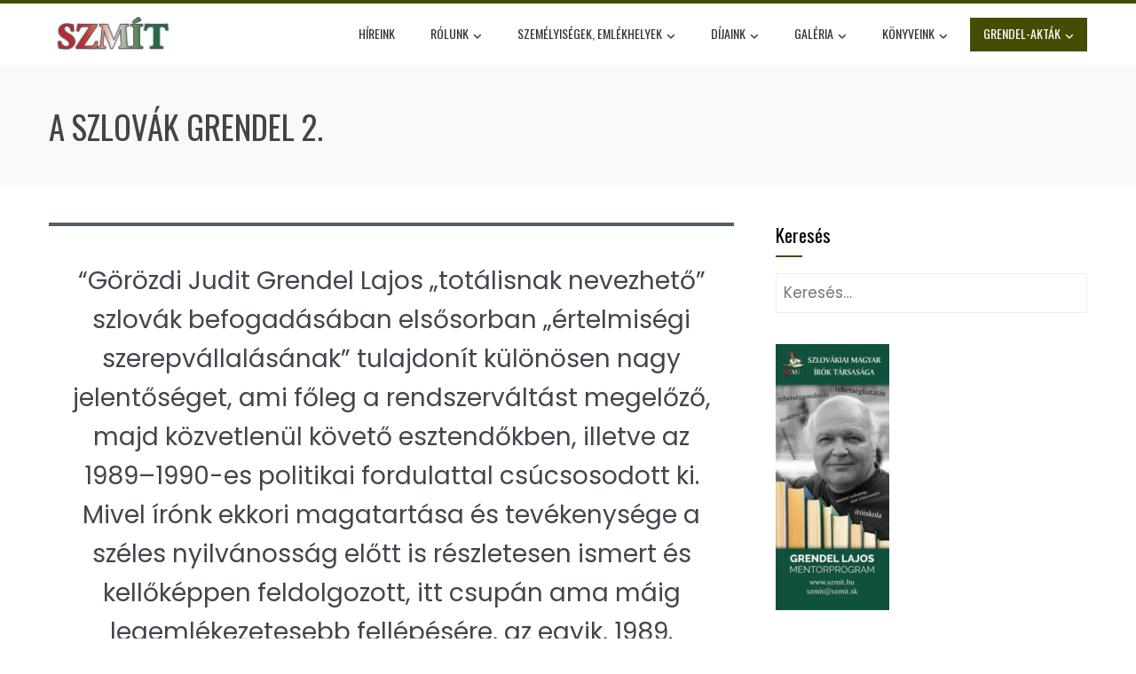

--- FILE ---
content_type: text/html; charset=UTF-8
request_url: https://szmit.hu/grendel-aktak/a-szlovak-grendel-2/
body_size: 10569
content:
<!DOCTYPE html>
<html lang="hu">

    <head>
        <meta charset="UTF-8">
        <meta name="viewport" content="width=device-width, initial-scale=1">
        <link rel="profile" href="http://gmpg.org/xfn/11">

        <title>A szlovák Grendel 2. &#8211; szmit.hu</title>
<link rel='dns-prefetch' href='//maxcdn.bootstrapcdn.com' />
<link rel='dns-prefetch' href='//fonts.googleapis.com' />
<link rel='dns-prefetch' href='//s.w.org' />
<link rel="alternate" type="application/rss+xml" title="szmit.hu &raquo; hírcsatorna" href="https://szmit.hu/feed/" />
<link rel="alternate" type="application/rss+xml" title="szmit.hu &raquo; hozzászólás hírcsatorna" href="https://szmit.hu/comments/feed/" />
		<script>
			window._wpemojiSettings = {"baseUrl":"https:\/\/s.w.org\/images\/core\/emoji\/13.0.0\/72x72\/","ext":".png","svgUrl":"https:\/\/s.w.org\/images\/core\/emoji\/13.0.0\/svg\/","svgExt":".svg","source":{"concatemoji":"https:\/\/szmit.hu\/wp-includes\/js\/wp-emoji-release.min.js?ver=5.5.17"}};
			!function(e,a,t){var n,r,o,i=a.createElement("canvas"),p=i.getContext&&i.getContext("2d");function s(e,t){var a=String.fromCharCode;p.clearRect(0,0,i.width,i.height),p.fillText(a.apply(this,e),0,0);e=i.toDataURL();return p.clearRect(0,0,i.width,i.height),p.fillText(a.apply(this,t),0,0),e===i.toDataURL()}function c(e){var t=a.createElement("script");t.src=e,t.defer=t.type="text/javascript",a.getElementsByTagName("head")[0].appendChild(t)}for(o=Array("flag","emoji"),t.supports={everything:!0,everythingExceptFlag:!0},r=0;r<o.length;r++)t.supports[o[r]]=function(e){if(!p||!p.fillText)return!1;switch(p.textBaseline="top",p.font="600 32px Arial",e){case"flag":return s([127987,65039,8205,9895,65039],[127987,65039,8203,9895,65039])?!1:!s([55356,56826,55356,56819],[55356,56826,8203,55356,56819])&&!s([55356,57332,56128,56423,56128,56418,56128,56421,56128,56430,56128,56423,56128,56447],[55356,57332,8203,56128,56423,8203,56128,56418,8203,56128,56421,8203,56128,56430,8203,56128,56423,8203,56128,56447]);case"emoji":return!s([55357,56424,8205,55356,57212],[55357,56424,8203,55356,57212])}return!1}(o[r]),t.supports.everything=t.supports.everything&&t.supports[o[r]],"flag"!==o[r]&&(t.supports.everythingExceptFlag=t.supports.everythingExceptFlag&&t.supports[o[r]]);t.supports.everythingExceptFlag=t.supports.everythingExceptFlag&&!t.supports.flag,t.DOMReady=!1,t.readyCallback=function(){t.DOMReady=!0},t.supports.everything||(n=function(){t.readyCallback()},a.addEventListener?(a.addEventListener("DOMContentLoaded",n,!1),e.addEventListener("load",n,!1)):(e.attachEvent("onload",n),a.attachEvent("onreadystatechange",function(){"complete"===a.readyState&&t.readyCallback()})),(n=t.source||{}).concatemoji?c(n.concatemoji):n.wpemoji&&n.twemoji&&(c(n.twemoji),c(n.wpemoji)))}(window,document,window._wpemojiSettings);
		</script>
		<style>
img.wp-smiley,
img.emoji {
	display: inline !important;
	border: none !important;
	box-shadow: none !important;
	height: 1em !important;
	width: 1em !important;
	margin: 0 .07em !important;
	vertical-align: -0.1em !important;
	background: none !important;
	padding: 0 !important;
}
</style>
	<link rel='stylesheet' id='wp-block-library-css'  href='https://szmit.hu/wp-includes/css/dist/block-library/style.min.css?ver=5.5.17' media='all' />
<link rel='stylesheet' id='wp-block-library-theme-css'  href='https://szmit.hu/wp-includes/css/dist/block-library/theme.min.css?ver=5.5.17' media='all' />
<link rel='stylesheet' id='simple-share-buttons-adder-font-awesome-css'  href='//maxcdn.bootstrapcdn.com/font-awesome/4.3.0/css/font-awesome.min.css?ver=8.2.6' media='all' />
<link rel='stylesheet' id='animate-css'  href='https://szmit.hu/wp-content/themes/total/css/animate.css?ver=2.1.93' media='all' />
<link rel='stylesheet' id='fontawesome-6.4.2-css'  href='https://szmit.hu/wp-content/themes/total/css/fontawesome-6.3.0.css?ver=2.1.93' media='all' />
<link rel='stylesheet' id='font-awesome-v4-shims-css'  href='https://szmit.hu/wp-content/themes/total/css/v4-shims.css?ver=2.1.93' media='all' />
<link rel='stylesheet' id='owl-carousel-css'  href='https://szmit.hu/wp-content/themes/total/css/owl.carousel.css?ver=2.1.93' media='all' />
<link rel='stylesheet' id='nivo-lightbox-css'  href='https://szmit.hu/wp-content/themes/total/css/nivo-lightbox.css?ver=2.1.93' media='all' />
<link rel='stylesheet' id='total-style-css'  href='https://szmit.hu/wp-content/themes/total/style.css?ver=2.1.93' media='all' />
<style id='total-style-inline-css'>
:root{--total-template-color:#464c01;--total-template-transparent-color:rgba(70,76,1,0.9);--total-sidebar-width:30%;--total-container-width:1170px;--total-fluid-container-width:80%;--total-container-padding:80px;--total-content-header-color:#000000;--total-content-text-color :#333333;--total-content-link-color :#000000;--total-content-link-hov-color :;--total-title-color :#ffffff;--total-tagline-color :#333333;--total-logo-width :145px;--total-footer-bg-url:url(https://szmit.hu/wp-content/themes/total/images/footer-bg.jpg);--total-footer-bg-size:auto;--total-footer-bg-repeat:repeat;--total-footer-bg-position:center center;--total-footer-bg-attachment:scroll;--total-footer-bg-overlay:;--total-footer-bg-color:#222222;--total-top-footer-title-color:#EEEEEE;--total-top-footer-text-color:#EEEEEE;--total-footer-anchor-color:#EEEEEE;--total-bottom-footer-text-color:#EEEEEE;--total-bottom-footer-anchor-color:#EEEEEE}:root{}.ht-header{border-top:4px solid var(--total-template-color)}#ht-colophon{border-top:4px solid var(--total-template-color)}@media screen and (max-width:1170px){.ht-container,.elementor-section.elementor-section-boxed.elementor-section-stretched>.elementor-container,.elementor-template-full-width .elementor-section.elementor-section-boxed>.elementor-container,.e-con.e-parent>.e-con-inner{width:100% !important;padding-left:30px !important;padding-right:30px !important} body.ht-boxed #ht-page{width:95% !important} .ht-slide-caption{width:80% !important}}
</style>
<link rel='stylesheet' id='total-fonts-css'  href='https://fonts.googleapis.com/css?family=Poppins%3A100%2C100i%2C200%2C200i%2C300%2C300i%2C400%2C400i%2C500%2C500i%2C600%2C600i%2C700%2C700i%2C800%2C800i%2C900%2C900i%7COswald%3A200%2C300%2C400%2C500%2C600%2C700&#038;subset=latin%2Clatin-ext&#038;display=swap' media='all' />
<script src='https://szmit.hu/wp-includes/js/jquery/jquery.js?ver=1.12.4-wp' id='jquery-core-js'></script>
<link rel="https://api.w.org/" href="https://szmit.hu/wp-json/" /><link rel="alternate" type="application/json" href="https://szmit.hu/wp-json/wp/v2/pages/3832" /><link rel="EditURI" type="application/rsd+xml" title="RSD" href="https://szmit.hu/xmlrpc.php?rsd" />
<link rel="wlwmanifest" type="application/wlwmanifest+xml" href="https://szmit.hu/wp-includes/wlwmanifest.xml" /> 
<meta name="generator" content="WordPress 5.5.17" />
<link rel="canonical" href="https://szmit.hu/grendel-aktak/a-szlovak-grendel-2/" />
<link rel='shortlink' href='https://szmit.hu/?p=3832' />
		<!-- Custom Logo: hide header text -->
		<style id="custom-logo-css">
			.ht-site-title, .ht-site-description {
				position: absolute;
				clip: rect(1px, 1px, 1px, 1px);
			}
		</style>
		<link rel="alternate" type="application/json+oembed" href="https://szmit.hu/wp-json/oembed/1.0/embed?url=https%3A%2F%2Fszmit.hu%2Fgrendel-aktak%2Fa-szlovak-grendel-2%2F" />
<link rel="alternate" type="text/xml+oembed" href="https://szmit.hu/wp-json/oembed/1.0/embed?url=https%3A%2F%2Fszmit.hu%2Fgrendel-aktak%2Fa-szlovak-grendel-2%2F&#038;format=xml" />
<!-- Analytics by WP Statistics - https://wp-statistics.com -->
<link rel="icon" href="https://szmit.hu/wp-content/uploads/2021/11/cropped-hodossy_logo-01-2-32x32.jpg" sizes="32x32" />
<link rel="icon" href="https://szmit.hu/wp-content/uploads/2021/11/cropped-hodossy_logo-01-2-192x192.jpg" sizes="192x192" />
<link rel="apple-touch-icon" href="https://szmit.hu/wp-content/uploads/2021/11/cropped-hodossy_logo-01-2-180x180.jpg" />
<meta name="msapplication-TileImage" content="https://szmit.hu/wp-content/uploads/2021/11/cropped-hodossy_logo-01-2-270x270.jpg" />
		<style id="wp-custom-css">
			#total-breadcrumbs{
display:none;
}

.ht-slide-caption{
display: none;
}		</style>
		    </head>

    <body class="page-template-default page page-id-3832 page-child parent-pageid-3735 wp-custom-logo wp-embed-responsive he-total ht-wide ht_right_sidebar ht-titlebar-enabled elementor-default elementor-kit-1496">
        <div id="ht-page"><a class="skip-link screen-reader-text" href="#ht-content">Skip to content</a>        <header id="ht-masthead" class="ht-site-header">
            <div class="ht-header">
                <div class="ht-container">
                    <div id="ht-site-branding">
                        <a href="https://szmit.hu/" class="custom-logo-link" rel="home"><img width="1182" height="323" src="https://szmit.hu/wp-content/uploads/2021/11/cropped-hodossy_logo-01-1.jpg" class="custom-logo" alt="szmit.hu" srcset="https://szmit.hu/wp-content/uploads/2021/11/cropped-hodossy_logo-01-1.jpg 1182w, https://szmit.hu/wp-content/uploads/2021/11/cropped-hodossy_logo-01-1-300x82.jpg 300w, https://szmit.hu/wp-content/uploads/2021/11/cropped-hodossy_logo-01-1-1024x280.jpg 1024w, https://szmit.hu/wp-content/uploads/2021/11/cropped-hodossy_logo-01-1-768x210.jpg 768w" sizes="(max-width: 1182px) 100vw, 1182px" /></a>            <div class="ht-site-title-tagline">
                                        <p class="ht-site-title"><a href="https://szmit.hu/" rel="home">szmit.hu</a></p>
                        
                                    <p class="ht-site-description"><a href="https://szmit.hu/" rel="home">Szlovákiai Magyar Írók Társasága</a></p>
                            </div>
                                </div>

                    <nav id="ht-site-navigation" class="ht-main-navigation">
                                <a href="#" class="toggle-bar"><span></span></a>
        <div class="ht-menu ht-clearfix"><ul id="menu-main-menu" class="ht-clearfix"><li id="menu-item-4711" class="menu-item menu-item-type-post_type menu-item-object-page menu-item-4711"><a href="https://szmit.hu/hireink-uj/">Híreink</a></li>
<li id="menu-item-149" class="menu-item menu-item-type-post_type menu-item-object-page menu-item-has-children menu-item-149"><a href="https://szmit.hu/rolunk/">Rólunk</a>
<ul class="sub-menu">
	<li id="menu-item-2626" class="menu-item menu-item-type-post_type menu-item-object-page menu-item-2626"><a href="https://szmit.hu/rolunk/elerhetosegek/">Elérhetőségek</a></li>
	<li id="menu-item-155" class="menu-item menu-item-type-post_type menu-item-object-page menu-item-155"><a href="https://szmit.hu/rolunk/tagjaink/">Tagjaink</a></li>
	<li id="menu-item-150" class="menu-item menu-item-type-post_type menu-item-object-page menu-item-150"><a href="https://szmit.hu/rolunk/alapszabaly/">Alapszabály</a></li>
	<li id="menu-item-156" class="menu-item menu-item-type-post_type menu-item-object-page menu-item-156"><a href="https://szmit.hu/rolunk/tisztsegviselok/">Tisztségviselők</a></li>
	<li id="menu-item-154" class="menu-item menu-item-type-post_type menu-item-object-page menu-item-154"><a href="https://szmit.hu/rolunk/szocialis-alap/">Szociális alap</a></li>
	<li id="menu-item-153" class="menu-item menu-item-type-post_type menu-item-object-page menu-item-153"><a href="https://szmit.hu/rolunk/grendel-lajos-mentor-program/">Grendel Lajos Mentorprogram</a></li>
	<li id="menu-item-142" class="menu-item menu-item-type-post_type menu-item-object-page menu-item-has-children menu-item-142"><a href="https://szmit.hu/rolunk/dokumentumok/">Dokumentumok</a>
	<ul class="sub-menu">
		<li id="menu-item-143" class="menu-item menu-item-type-post_type menu-item-object-page menu-item-143"><a href="https://szmit.hu/rolunk/dokumentumok/jelentkezesi-lap-az-szmit-be/">Jelentkezési lap az SzMÍT-be</a></li>
		<li id="menu-item-144" class="menu-item menu-item-type-post_type menu-item-object-page menu-item-144"><a href="https://szmit.hu/rolunk/dokumentumok/valasztmanyi-hatarozatok/">Választmányi határozatok</a></li>
	</ul>
</li>
	<li id="menu-item-148" class="menu-item menu-item-type-post_type menu-item-object-page menu-item-148"><a href="https://szmit.hu/rendezvenyeink/">Rendezvényeink</a></li>
	<li id="menu-item-3397" class="menu-item menu-item-type-custom menu-item-object-custom menu-item-3397"><a href="http://www.szmit.sk">Archívum &#8211; www.szmit.sk</a></li>
	<li id="menu-item-4720" class="menu-item menu-item-type-post_type menu-item-object-page menu-item-4720"><a href="https://szmit.hu/tamogatok/">Támogatóink</a></li>
</ul>
</li>
<li id="menu-item-3399" class="menu-item menu-item-type-post_type menu-item-object-page menu-item-has-children menu-item-3399"><a href="https://szmit.hu/irodalmi-emlekhelyek-es-szemelyisegek-szlovakiaban/">Személyiségek, emlékhelyek</a>
<ul class="sub-menu">
	<li id="menu-item-3464" class="menu-item menu-item-type-custom menu-item-object-custom menu-item-3464"><a href="http://www.szmit.hu/iro_emlek/iro_list.php">Névmutató</a></li>
	<li id="menu-item-3465" class="menu-item menu-item-type-custom menu-item-object-custom menu-item-3465"><a href="http://www.szmit.hu/iro_emlek/loc_list.php">Helységmutató</a></li>
	<li id="menu-item-3466" class="menu-item menu-item-type-custom menu-item-object-custom menu-item-3466"><a href="http://www.szmit.hu/iro_emlek/monum_list.php">Emlékhelyek</a></li>
</ul>
</li>
<li id="menu-item-136" class="menu-item menu-item-type-post_type menu-item-object-page menu-item-has-children menu-item-136"><a href="https://szmit.hu/dijaink/">Díjaink</a>
<ul class="sub-menu">
	<li id="menu-item-137" class="menu-item menu-item-type-post_type menu-item-object-page menu-item-has-children menu-item-137"><a href="https://szmit.hu/dijaink/arany-opus-dij/">Arany Opus Díj</a>
	<ul class="sub-menu">
		<li id="menu-item-186" class="menu-item menu-item-type-post_type menu-item-object-page menu-item-186"><a href="https://szmit.hu/dijaink/arany-opus-dij/palyazati-felhivas/">Pályázati felhívás</a></li>
		<li id="menu-item-185" class="menu-item menu-item-type-post_type menu-item-object-page menu-item-185"><a href="https://szmit.hu/dijaink/arany-opus-dij/palyamuvek-2019/">Pályaművek 2020</a></li>
	</ul>
</li>
	<li id="menu-item-138" class="menu-item menu-item-type-post_type menu-item-object-page menu-item-138"><a href="https://szmit.hu/dijaink/forbath-imre-dij/">Forbáth Imre-díj</a></li>
	<li id="menu-item-139" class="menu-item menu-item-type-post_type menu-item-object-page menu-item-139"><a href="https://szmit.hu/dijaink/simko-tibor-dij/">Simkó Tibor – díj</a></li>
	<li id="menu-item-140" class="menu-item menu-item-type-post_type menu-item-object-page menu-item-140"><a href="https://szmit.hu/dijaink/talamon-alfonz-dij/">Talamon Alfonz-díj</a></li>
	<li id="menu-item-141" class="menu-item menu-item-type-post_type menu-item-object-page menu-item-141"><a href="https://szmit.hu/dijaink/turczel-lajos-dij/">Turczel Lajos – díj</a></li>
	<li id="menu-item-2811" class="menu-item menu-item-type-post_type menu-item-object-page menu-item-2811"><a href="https://szmit.hu/dijaink/pegazus-alkotopalyazat/">Pegazus Alkotópályázat</a></li>
	<li id="menu-item-7963" class="menu-item menu-item-type-post_type menu-item-object-page menu-item-7963"><a href="https://szmit.hu/dijaink/dobos-laszlo-eletmu-dij/">Dobos László-életműdíj</a></li>
</ul>
</li>
<li id="menu-item-146" class="menu-item menu-item-type-post_type menu-item-object-page menu-item-has-children menu-item-146"><a href="https://szmit.hu/kepgaleria/">Galéria</a>
<ul class="sub-menu">
	<li id="menu-item-1028" class="menu-item menu-item-type-post_type menu-item-object-page menu-item-has-children menu-item-1028"><a href="https://szmit.hu/kepgaleria/dijatadasok/">Díjátadások</a>
	<ul class="sub-menu">
		<li id="menu-item-980" class="menu-item menu-item-type-post_type menu-item-object-page menu-item-980"><a href="https://szmit.hu/kepgaleria/dijatadasok/talamon-dij-atadasa-dioszegen-2018/">Talamon-díj átadása Diószegen, 2018</a></li>
	</ul>
</li>
	<li id="menu-item-1029" class="menu-item menu-item-type-post_type menu-item-object-page menu-item-has-children menu-item-1029"><a href="https://szmit.hu/kepgaleria/konyvbemutatok/">Könyvbemutatók</a>
	<ul class="sub-menu">
		<li id="menu-item-8567" class="menu-item menu-item-type-post_type menu-item-object-page menu-item-8567"><a href="https://szmit.hu/kepgaleria/konyvbemutatok/jezso-akos-konyvbemutato/">Jezsó Ákos könyvbemutató</a></li>
		<li id="menu-item-1214" class="menu-item menu-item-type-post_type menu-item-object-page menu-item-1214"><a href="https://szmit.hu/kepgaleria/konyvbemutatok/nyugat-plusz-irodalmi-folyoirat-bemutatkozo-estje/">Nyugat Plusz irodalmi folyóirat bemutatkozó estje</a></li>
		<li id="menu-item-979" class="menu-item menu-item-type-post_type menu-item-object-page menu-item-979"><a href="https://szmit.hu/kepgaleria/konyvbemutatok/kulcsar-ferencre-emlekezve-a-harmaskony-bemutatojan-2018/">Kulcsár Ferencre emlékezve a Hármasköny bemutatóján – 2018</a></li>
		<li id="menu-item-858" class="menu-item menu-item-type-post_type menu-item-object-page menu-item-858"><a href="https://szmit.hu/kepgaleria/konyvbemutatok/toth-laszlo-es-barak-laszlo-konyvbemutatoja-az-artforumban/">Tóth László és Barak László könyvbemutatója az Artfórumban</a></li>
	</ul>
</li>
	<li id="menu-item-1030" class="menu-item menu-item-type-post_type menu-item-object-page menu-item-has-children menu-item-1030"><a href="https://szmit.hu/kepgaleria/litera-tura-text-tura/">Litera-Túra, Text-Túra</a>
	<ul class="sub-menu">
		<li id="menu-item-1217" class="menu-item menu-item-type-post_type menu-item-object-page menu-item-1217"><a href="https://szmit.hu/kepgaleria/litera-tura-text-tura/text-tura-ipolyszakalloson-2019-szeptember-20-22/">Text-túra Ipolyszakálloson, 2019. szeptember 20-22.</a></li>
		<li id="menu-item-860" class="menu-item menu-item-type-post_type menu-item-object-page menu-item-860"><a href="https://szmit.hu/kepgaleria/litera-tura-text-tura/text-tura-2019-augusztus/">Text-túra 2019 augusztus</a></li>
		<li id="menu-item-854" class="menu-item menu-item-type-post_type menu-item-object-page menu-item-854"><a href="https://szmit.hu/kepgaleria/litera-tura-text-tura/litera-tura-2018/">Litera-túra 2018</a></li>
	</ul>
</li>
	<li id="menu-item-1031" class="menu-item menu-item-type-post_type menu-item-object-page menu-item-has-children menu-item-1031"><a href="https://szmit.hu/kepgaleria/magyar-szepproza/">Magyar Széppróza</a>
	<ul class="sub-menu">
		<li id="menu-item-2568" class="menu-item menu-item-type-post_type menu-item-object-page menu-item-2568"><a href="https://szmit.hu/kepgaleria/magyar-szepproza/magyar-szepproza-napja-2020/">Magyar Széppróza Napja 2020</a></li>
		<li id="menu-item-2566" class="menu-item menu-item-type-post_type menu-item-object-page menu-item-2566"><a href="https://szmit.hu/kepgaleria/magyar-szepproza/magyar-szepproza-napja-komarom-selye-janos-gimnazium-2020/">Magyar Széppróza Napja – Komárom, Selye János Gimnázium, 2020.</a></li>
		<li id="menu-item-2567" class="menu-item menu-item-type-post_type menu-item-object-page menu-item-2567"><a href="https://szmit.hu/kepgaleria/magyar-szepproza/magyar-szepproza-napja-magangimnazium-dunaszerdahely-2020/">Magyar Széppróza Napja – Magángimnázium, Dunaszerdahely, 2020</a></li>
		<li id="menu-item-1498" class="menu-item menu-item-type-post_type menu-item-object-page menu-item-1498"><a href="https://szmit.hu/kepgaleria/magyar-szepproza/magyar-szepproza-napja-kiralyhelmec-2020-februar-18/">Magyar széppróza napja – Királyhelmec, 2020. február 18.</a></li>
		<li id="menu-item-975" class="menu-item menu-item-type-post_type menu-item-object-page menu-item-975"><a href="https://szmit.hu/kepgaleria/magyar-szepproza/magyar-szepproza-napja-pozsonyban-2018/">magyar széppróza napja Pozsonyban 2018</a></li>
		<li id="menu-item-974" class="menu-item menu-item-type-post_type menu-item-object-page menu-item-974"><a href="https://szmit.hu/kepgaleria/magyar-szepproza/magyar-szepproza-napja-dunaszerdahelyen-2018/">Magyar széppróza napja Dunaszerdahelyen 2018</a></li>
	</ul>
</li>
	<li id="menu-item-1032" class="menu-item menu-item-type-post_type menu-item-object-page menu-item-has-children menu-item-1032"><a href="https://szmit.hu/kepgaleria/irofesztival/">Írófesztivál</a>
	<ul class="sub-menu">
		<li id="menu-item-1450" class="menu-item menu-item-type-post_type menu-item-object-page menu-item-1450"><a href="https://szmit.hu/kepgaleria/irofesztival/oszi-irofesztival-arany-opus-dij-atadasa/">Őszi írófesztivál, Arany Opus Díj átadása</a></li>
		<li id="menu-item-853" class="menu-item menu-item-type-post_type menu-item-object-page menu-item-853"><a href="https://szmit.hu/kepgaleria/irofesztival/xiii-oszi-irofesztival-2018/">XIII. Őszi Írófesztivál 2018</a></li>
		<li id="menu-item-973" class="menu-item menu-item-type-post_type menu-item-object-page menu-item-973"><a href="https://szmit.hu/kepgaleria/irofesztival/xii-oszi-irofesztival-galantan-2017/">XII. Őszi Írófesztivál Galántán – 2017</a></li>
	</ul>
</li>
	<li id="menu-item-1033" class="menu-item menu-item-type-post_type menu-item-object-page menu-item-has-children menu-item-1033"><a href="https://szmit.hu/kepgaleria/jubilansok/">Jubilánsok</a>
	<ul class="sub-menu">
		<li id="menu-item-861" class="menu-item menu-item-type-post_type menu-item-object-page menu-item-861"><a href="https://szmit.hu/kepgaleria/jubilansok/jubilansok-koszontese-2019/">Jubilánsok köszöntése 2019</a></li>
		<li id="menu-item-976" class="menu-item menu-item-type-post_type menu-item-object-page menu-item-976"><a href="https://szmit.hu/kepgaleria/jubilansok/jubilansok-koszontese-2018/">Jubilánsok köszöntése 2018</a></li>
	</ul>
</li>
	<li id="menu-item-1034" class="menu-item menu-item-type-post_type menu-item-object-page menu-item-has-children menu-item-1034"><a href="https://szmit.hu/kepgaleria/irodalmi-karavan/">Irodalmi karaván</a>
	<ul class="sub-menu">
		<li id="menu-item-857" class="menu-item menu-item-type-post_type menu-item-object-page menu-item-857"><a href="https://szmit.hu/kepgaleria/irodalmi-karavan/irodalmi-karavan-2019/">Irodalmi Karaván 2019</a></li>
		<li id="menu-item-856" class="menu-item menu-item-type-post_type menu-item-object-page menu-item-856"><a href="https://szmit.hu/kepgaleria/irodalmi-karavan/irodalmi-karavan-karpataljai-irokkal-2019/">Irodalmi Karaván kárpátaljai írókkal – 2019</a></li>
		<li id="menu-item-977" class="menu-item menu-item-type-post_type menu-item-object-page menu-item-977"><a href="https://szmit.hu/kepgaleria/irodalmi-karavan/irodalmi-karavan-2018-erdelyi-irokkal/">Irodalmi karaván 2018 – erdélyi írókkal</a></li>
		<li id="menu-item-978" class="menu-item menu-item-type-post_type menu-item-object-page menu-item-978"><a href="https://szmit.hu/kepgaleria/irodalmi-karavan/irodalmi-karavan-2018-karpataljai-irokkal/">Irodalmi Karaván 2018 – kárpátaljai írókkal</a></li>
	</ul>
</li>
	<li id="menu-item-1027" class="menu-item menu-item-type-post_type menu-item-object-page menu-item-has-children menu-item-1027"><a href="https://szmit.hu/kepgaleria/egyeb/">Egyéb</a>
	<ul class="sub-menu">
		<li id="menu-item-1451" class="menu-item menu-item-type-post_type menu-item-object-page menu-item-1451"><a href="https://szmit.hu/kepgaleria/egyeb/szemelyesseg-es-interszubjektivitas/">Személyesség és interszubjektivitás</a></li>
		<li id="menu-item-1452" class="menu-item menu-item-type-post_type menu-item-object-page menu-item-1452"><a href="https://szmit.hu/kepgaleria/egyeb/szmit-nace-egyuttmukodesi-megallapodas/">SZMÍT – NACE  együttműködési megállapodás</a></li>
		<li id="menu-item-1215" class="menu-item menu-item-type-post_type menu-item-object-page menu-item-1215"><a href="https://szmit.hu/kepgaleria/egyeb/rendkivuli-kozgyules-2019-oktober-26/">Rendkívüli közgyűlés, 2019. október 26.</a></li>
		<li id="menu-item-1216" class="menu-item menu-item-type-post_type menu-item-object-page menu-item-1216"><a href="https://szmit.hu/kepgaleria/egyeb/szimpozium-az-en-letesulese-es-elhallgatasa-toth-laszlo-kolteszeteben/">Szimpózium – Az én létesülése és elhallgatása Tóth László költészetében</a></li>
		<li id="menu-item-855" class="menu-item menu-item-type-post_type menu-item-object-page menu-item-855"><a href="https://szmit.hu/kepgaleria/kolteszet-napja-2019/">Költészet napja 2019</a></li>
		<li id="menu-item-859" class="menu-item menu-item-type-post_type menu-item-object-page menu-item-859"><a href="https://szmit.hu/kepgaleria/egyeb/xxi-fiatal-irok-tabora-2019/">XXI. Fiatal Írók Tábora 2019</a></li>
		<li id="menu-item-982" class="menu-item menu-item-type-post_type menu-item-object-page menu-item-982"><a href="https://szmit.hu/kepgaleria/egyeb/felvette-turczel-lajos-nevet-az-ipolyszalkai-alapiskola-2018/">Felvette Turczel Lajos nevét az ipolyszalkai alapiskola  2018</a></li>
		<li id="menu-item-981" class="menu-item menu-item-type-post_type menu-item-object-page menu-item-981"><a href="https://szmit.hu/kepgaleria/egyeb/a-szlovakiai-magyar-szep-irodalom-bemutatasa-2018/">A Szlovákiai magyar szép irodalom bemutatása 2018</a></li>
		<li id="menu-item-852" class="menu-item menu-item-type-post_type menu-item-object-page menu-item-852"><a href="https://szmit.hu/kepgaleria/az-irodalom-nepszerusitese-szimpozium-2018/">Az irodalom népszerűsítése – szimpózium 2018</a></li>
	</ul>
</li>
	<li id="menu-item-2589" class="menu-item menu-item-type-post_type menu-item-object-page menu-item-2589"><a href="https://szmit.hu/videok/">Videók</a></li>
</ul>
</li>
<li id="menu-item-147" class="menu-item menu-item-type-post_type menu-item-object-page menu-item-has-children menu-item-147"><a href="https://szmit.hu/konyveink/">Könyveink</a>
<ul class="sub-menu">
	<li id="menu-item-4928" class="menu-item menu-item-type-custom menu-item-object-custom menu-item-4928"><a href="https://liliumaurum.sk">Lilium Aurum webshop</a></li>
	<li id="menu-item-989" class="menu-item menu-item-type-post_type menu-item-object-page menu-item-989"><a href="https://szmit.hu/konyveink/sajat-kiadasu-konyvek/">Saját kiadású könyvek</a></li>
</ul>
</li>
<li id="menu-item-3738" class="menu-item menu-item-type-post_type menu-item-object-page current-page-ancestor current-menu-ancestor current-menu-parent current-page-parent current_page_parent current_page_ancestor menu-item-has-children menu-item-3738"><a href="https://szmit.hu/grendel-aktak/">Grendel-akták</a>
<ul class="sub-menu">
	<li id="menu-item-3779" class="menu-item menu-item-type-post_type menu-item-object-page menu-item-3779"><a href="https://szmit.hu/grendel-aktak/bevezeteskeppen-egy-sorozathoz/">Bevezetésképpen egy sorozathoz</a></li>
	<li id="menu-item-3784" class="menu-item menu-item-type-post_type menu-item-object-page menu-item-3784"><a href="https://szmit.hu/grendel-aktak/hogyan-ne-irjunk-novellat/">HOGYAN (NE) ÍRJUNK NOVELLÁT</a></li>
	<li id="menu-item-3788" class="menu-item menu-item-type-post_type menu-item-object-page menu-item-3788"><a href="https://szmit.hu/szempontok-es-adalekok-a-keszulodes-es-a-felkeszules-eveihez/">Szempontok és adalékok a készülődés és a felkészülés éveihez – III/1</a></li>
	<li id="menu-item-3805" class="menu-item menu-item-type-post_type menu-item-object-page menu-item-3805"><a href="https://szmit.hu/szempontok-es-adalekok-a-keszulodes-es-a-felkeszules-eveihez-iii-2/">Szempontok és adalékok a készülődés és a felkészülés éveihez – III/2</a></li>
	<li id="menu-item-3810" class="menu-item menu-item-type-post_type menu-item-object-page menu-item-3810"><a href="https://szmit.hu/szempontok-es-adalekok-a-keszulodes-es-a-felkeszules-eveihez-iii-3/">Szempontok és adalékok a készülődés és a felkészülés éveihez – III/3.</a></li>
	<li id="menu-item-3815" class="menu-item menu-item-type-post_type menu-item-object-page menu-item-3815"><a href="https://szmit.hu/grendel-aktak/a-teniszlabdatol-a-hutleneken-at-az-olvasokig/">A teniszlabdától a hűtleneken át az olvasókig</a></li>
	<li id="menu-item-3823" class="menu-item menu-item-type-post_type menu-item-object-page menu-item-3823"><a href="https://szmit.hu/irhatott-e-ottlik-geza-az-elesloveszetrol/">Írhatott-e Ottlik Géza az Éleslövészetről?</a></li>
	<li id="menu-item-3827" class="menu-item menu-item-type-post_type menu-item-object-page menu-item-3827"><a href="https://szmit.hu/tanugy/">Tanügy</a></li>
	<li id="menu-item-3831" class="menu-item menu-item-type-post_type menu-item-object-page menu-item-3831"><a href="https://szmit.hu/grendel-aktak/a-szlovak-grendel-1/">A szlovák Grendel 1.</a></li>
	<li id="menu-item-3835" class="menu-item menu-item-type-post_type menu-item-object-page current-menu-item page_item page-item-3832 current_page_item menu-item-3835"><a href="https://szmit.hu/grendel-aktak/a-szlovak-grendel-2/" aria-current="page">A szlovák Grendel 2.</a></li>
	<li id="menu-item-3839" class="menu-item menu-item-type-post_type menu-item-object-page menu-item-3839"><a href="https://szmit.hu/grendel-aktak/a-debatter-avagy-elet-a-halal-utan/">A debatter (avagy élet a halál után)</a></li>
	<li id="menu-item-3891" class="menu-item menu-item-type-post_type menu-item-object-page menu-item-3891"><a href="https://szmit.hu/grendel-lajos-mint-a-fiatal-irok-taborainak-a-gesztora/">Grendel Lajos, mint a fiatal írók táborainak a gesztora…</a></li>
	<li id="menu-item-4004" class="menu-item menu-item-type-post_type menu-item-object-page menu-item-4004"><a href="https://szmit.hu/grendel-aktak/a-nobel-dij/">A Nobel-díj</a></li>
	<li id="menu-item-3915" class="menu-item menu-item-type-post_type menu-item-object-page menu-item-3915"><a href="https://szmit.hu/grendel-aktak/galeria/">Galéria</a></li>
</ul>
</li>
</ul></div>                    </nav>
                </div>
            </div>
        </header>
        <div id="ht-content" class="ht-site-content">            <div class="ht-main-header">
                <div class="ht-container">
                    <h1 class="ht-main-title">A szlovák Grendel 2.</h1>                                    </div>
            </div><!-- .entry-header -->
                    <div class="ht-container ht-clearfix">
            <div id="primary" class="content-area">
                <main id="main" class="site-main">

                    
                        
<article id="post-3832" class="post-3832 page type-page status-publish">

    <div class="page-content">
        
<figure class="wp-block-pullquote"><blockquote><p>&#8220;Görözdi Judit Grendel Lajos „totálisnak nevezhető” szlovák befogadásában elsősorban „értelmiségi szerepvállalásának” tulajdonít különösen nagy jelentőséget, ami főleg a rendszerváltást megelőző, majd közvetlenül követő esztendőkben, illetve az 1989–1990-es politikai fordulattal csúcsosodott ki. Mivel írónk ekkori magatartása és tevékenysége a széles nyilvánosság előtt is részletesen ismert és kellőképpen feldolgozott, itt csupán ama máig legemlékezetesebb fellépésére, az egyik, 1989. novemberi pozsonyi tömegtüntetés százezres nyilvánossága előtt magyarul elmondott beszédére utalnék.&#8221;</p></blockquote></figure>



<p>Bővebben:</p>



<div class="wp-block-file"><a href="http://szmit.hu/wp-content/uploads/2021/05/10.pdf">a_szlovak_grendel_2.</a><a href="http://szmit.hu/wp-content/uploads/2021/05/10.pdf" class="wp-block-file__button" download>Letöltés</a></div>
    </div><!-- .entry-content -->

</article><!-- #post-## -->
                        
                    
                </main>
            </div>

                        <div id="secondary" class="widget-area">
                <aside id="search-2" class="widget widget_search"><h5 class="widget-title">Keresés</h5><form role="search" method="get" class="search-form" action="https://szmit.hu/">
				<label>
					<span class="screen-reader-text">Keresés:</span>
					<input type="search" class="search-field" placeholder="Keresés&hellip;" value="" name="s" />
				</label>
				<input type="submit" class="search-submit" value="Keresés" />
			</form></aside><aside id="text-14" class="widget widget_text">			<div class="textwidget"><p><a href="https://szmit.hu/rolunk/grendel-lajos-mentor-program/"><img loading="lazy" class="alignnone size-medium wp-image-6880" src="http://szmit.hu/wp-content/uploads/2023/07/grendel-mentor-lr-128x300.jpg" alt="" width="128" height="300" srcset="https://szmit.hu/wp-content/uploads/2023/07/grendel-mentor-lr-128x300.jpg 128w, https://szmit.hu/wp-content/uploads/2023/07/grendel-mentor-lr.jpg 170w" sizes="(max-width: 128px) 100vw, 128px" /></a></p>
</div>
		</aside><aside id="text-13" class="widget widget_text">			<div class="textwidget"><p><a href="https://liliumaurum.sk" target="_blank" rel="noopener noreferrer"><img loading="lazy" class="alignnone size-full wp-image-4927" src="http://szmit.hu/wp-content/uploads/2022/03/webshop.jpg" alt="" width="191" height="90" /></a></p>
</div>
		</aside><aside id="text-8" class="widget widget_text">			<div class="textwidget"><p data-wp-editing="1"><a href="http://www.szmit.sk" target="_blank" rel="noopener noreferrer"><img loading="lazy" class="alignnone size-full wp-image-1311" src="http://szmit.hu/wp-content/uploads/2020/01/archivum.jpg" alt="" width="137" height="105" /></a></p>
</div>
		</aside><aside id="text-5" class="widget widget_text">			<div class="textwidget"><p><a href="https://opus-folyoirat.sk" target="_blank" rel="noopener noreferrer"><img loading="lazy" class="alignnone wp-image-168 size-full" src="http://szmit.hu/wp-content/uploads/2019/07/opus_web.jpg" alt="" width="134" height="261" /></a></p>
</div>
		</aside><aside id="media_image-2" class="widget widget_media_image"><h5 class="widget-title">Támogatóink</h5><a href="https://szmit.hu/tamogatok/"><img width="272" height="300" src="https://szmit.hu/wp-content/uploads/2025/07/tamogatoink-272x300.jpg" class="image wp-image-8628  attachment-medium size-medium" alt="" loading="lazy" style="max-width: 100%; height: auto;" title="Támogatóink" srcset="https://szmit.hu/wp-content/uploads/2025/07/tamogatoink-272x300.jpg 272w, https://szmit.hu/wp-content/uploads/2025/07/tamogatoink.jpg 756w" sizes="(max-width: 272px) 100vw, 272px" /></a></aside><aside id="text-12" class="widget widget_text"><h5 class="widget-title">Médiapartnerünk</h5>			<div class="textwidget"><p>a pályázataink népszerűsítésében<br />
<a href="https://palyazatmenedzser.hu/">a <strong>PályázatMenedzser.hu</strong></a></p>
</div>
		</aside><aside id="archives-2" class="widget widget_archive"><h5 class="widget-title">Archívum</h5>		<label class="screen-reader-text" for="archives-dropdown-2">Archívum</label>
		<select id="archives-dropdown-2" name="archive-dropdown">
			
			<option value="">Hónap kiválasztása</option>
				<option value='https://szmit.hu/2026/01/'> 2026 január &nbsp;(2)</option>
	<option value='https://szmit.hu/2025/12/'> 2025 december &nbsp;(12)</option>
	<option value='https://szmit.hu/2025/11/'> 2025 november &nbsp;(14)</option>
	<option value='https://szmit.hu/2025/10/'> 2025 október &nbsp;(29)</option>
	<option value='https://szmit.hu/2025/09/'> 2025 szeptember &nbsp;(14)</option>
	<option value='https://szmit.hu/2025/08/'> 2025 augusztus &nbsp;(10)</option>
	<option value='https://szmit.hu/2025/07/'> 2025 július &nbsp;(7)</option>
	<option value='https://szmit.hu/2025/06/'> 2025 június &nbsp;(16)</option>
	<option value='https://szmit.hu/2025/05/'> 2025 május &nbsp;(13)</option>
	<option value='https://szmit.hu/2025/04/'> 2025 április &nbsp;(11)</option>
	<option value='https://szmit.hu/2025/03/'> 2025 március &nbsp;(7)</option>
	<option value='https://szmit.hu/2025/02/'> 2025 február &nbsp;(6)</option>
	<option value='https://szmit.hu/2025/01/'> 2025 január &nbsp;(5)</option>
	<option value='https://szmit.hu/2024/12/'> 2024 december &nbsp;(5)</option>
	<option value='https://szmit.hu/2024/11/'> 2024 november &nbsp;(9)</option>
	<option value='https://szmit.hu/2024/10/'> 2024 október &nbsp;(18)</option>
	<option value='https://szmit.hu/2024/09/'> 2024 szeptember &nbsp;(13)</option>
	<option value='https://szmit.hu/2024/08/'> 2024 augusztus &nbsp;(6)</option>
	<option value='https://szmit.hu/2024/06/'> 2024 június &nbsp;(11)</option>
	<option value='https://szmit.hu/2024/05/'> 2024 május &nbsp;(7)</option>
	<option value='https://szmit.hu/2024/04/'> 2024 április &nbsp;(18)</option>
	<option value='https://szmit.hu/2024/03/'> 2024 március &nbsp;(7)</option>
	<option value='https://szmit.hu/2024/02/'> 2024 február &nbsp;(12)</option>
	<option value='https://szmit.hu/2024/01/'> 2024 január &nbsp;(6)</option>
	<option value='https://szmit.hu/2023/12/'> 2023 december &nbsp;(10)</option>
	<option value='https://szmit.hu/2023/11/'> 2023 november &nbsp;(7)</option>
	<option value='https://szmit.hu/2023/10/'> 2023 október &nbsp;(25)</option>
	<option value='https://szmit.hu/2023/09/'> 2023 szeptember &nbsp;(7)</option>
	<option value='https://szmit.hu/2023/08/'> 2023 augusztus &nbsp;(16)</option>
	<option value='https://szmit.hu/2023/07/'> 2023 július &nbsp;(16)</option>
	<option value='https://szmit.hu/2023/06/'> 2023 június &nbsp;(16)</option>
	<option value='https://szmit.hu/2023/05/'> 2023 május &nbsp;(18)</option>
	<option value='https://szmit.hu/2023/04/'> 2023 április &nbsp;(29)</option>
	<option value='https://szmit.hu/2023/03/'> 2023 március &nbsp;(29)</option>
	<option value='https://szmit.hu/2023/02/'> 2023 február &nbsp;(35)</option>
	<option value='https://szmit.hu/2023/01/'> 2023 január &nbsp;(16)</option>
	<option value='https://szmit.hu/2022/12/'> 2022 december &nbsp;(16)</option>
	<option value='https://szmit.hu/2022/11/'> 2022 november &nbsp;(17)</option>
	<option value='https://szmit.hu/2022/10/'> 2022 október &nbsp;(22)</option>
	<option value='https://szmit.hu/2022/09/'> 2022 szeptember &nbsp;(24)</option>
	<option value='https://szmit.hu/2022/08/'> 2022 augusztus &nbsp;(6)</option>
	<option value='https://szmit.hu/2022/07/'> 2022 július &nbsp;(6)</option>
	<option value='https://szmit.hu/2022/06/'> 2022 június &nbsp;(11)</option>
	<option value='https://szmit.hu/2022/05/'> 2022 május &nbsp;(15)</option>
	<option value='https://szmit.hu/2022/04/'> 2022 április &nbsp;(18)</option>
	<option value='https://szmit.hu/2022/03/'> 2022 március &nbsp;(17)</option>
	<option value='https://szmit.hu/2022/02/'> 2022 február &nbsp;(14)</option>
	<option value='https://szmit.hu/2022/01/'> 2022 január &nbsp;(21)</option>
	<option value='https://szmit.hu/2021/12/'> 2021 december &nbsp;(8)</option>
	<option value='https://szmit.hu/2021/11/'> 2021 november &nbsp;(10)</option>
	<option value='https://szmit.hu/2021/10/'> 2021 október &nbsp;(9)</option>
	<option value='https://szmit.hu/2021/09/'> 2021 szeptember &nbsp;(13)</option>
	<option value='https://szmit.hu/2021/08/'> 2021 augusztus &nbsp;(7)</option>
	<option value='https://szmit.hu/2021/07/'> 2021 július &nbsp;(10)</option>
	<option value='https://szmit.hu/2021/06/'> 2021 június &nbsp;(10)</option>
	<option value='https://szmit.hu/2021/05/'> 2021 május &nbsp;(14)</option>
	<option value='https://szmit.hu/2021/04/'> 2021 április &nbsp;(4)</option>
	<option value='https://szmit.hu/2021/03/'> 2021 március &nbsp;(2)</option>
	<option value='https://szmit.hu/2021/02/'> 2021 február &nbsp;(4)</option>
	<option value='https://szmit.hu/2021/01/'> 2021 január &nbsp;(2)</option>
	<option value='https://szmit.hu/2020/12/'> 2020 december &nbsp;(4)</option>
	<option value='https://szmit.hu/2020/11/'> 2020 november &nbsp;(8)</option>
	<option value='https://szmit.hu/2020/10/'> 2020 október &nbsp;(11)</option>
	<option value='https://szmit.hu/2020/09/'> 2020 szeptember &nbsp;(7)</option>
	<option value='https://szmit.hu/2020/08/'> 2020 augusztus &nbsp;(7)</option>
	<option value='https://szmit.hu/2020/07/'> 2020 július &nbsp;(10)</option>
	<option value='https://szmit.hu/2020/06/'> 2020 június &nbsp;(7)</option>
	<option value='https://szmit.hu/2020/05/'> 2020 május &nbsp;(4)</option>
	<option value='https://szmit.hu/2020/04/'> 2020 április &nbsp;(13)</option>
	<option value='https://szmit.hu/2020/03/'> 2020 március &nbsp;(10)</option>
	<option value='https://szmit.hu/2020/02/'> 2020 február &nbsp;(11)</option>
	<option value='https://szmit.hu/2020/01/'> 2020 január &nbsp;(7)</option>
	<option value='https://szmit.hu/2019/12/'> 2019 december &nbsp;(7)</option>
	<option value='https://szmit.hu/2019/11/'> 2019 november &nbsp;(10)</option>
	<option value='https://szmit.hu/2019/10/'> 2019 október &nbsp;(5)</option>
	<option value='https://szmit.hu/2019/09/'> 2019 szeptember &nbsp;(9)</option>
	<option value='https://szmit.hu/2019/08/'> 2019 augusztus &nbsp;(3)</option>
	<option value='https://szmit.hu/2019/07/'> 2019 július &nbsp;(2)</option>
	<option value='https://szmit.hu/2019/06/'> 2019 június &nbsp;(9)</option>
	<option value='https://szmit.hu/2019/05/'> 2019 május &nbsp;(5)</option>
	<option value='https://szmit.hu/2019/04/'> 2019 április &nbsp;(1)</option>
	<option value='https://szmit.hu/2019/03/'> 2019 március &nbsp;(2)</option>
	<option value='https://szmit.hu/2018/01/'> 2018 január &nbsp;(1)</option>
	<option value='https://szmit.hu/2015/11/'> 2015 november &nbsp;(1)</option>

		</select>

<script>
/* <![CDATA[ */
(function() {
	var dropdown = document.getElementById( "archives-dropdown-2" );
	function onSelectChange() {
		if ( dropdown.options[ dropdown.selectedIndex ].value !== '' ) {
			document.location.href = this.options[ this.selectedIndex ].value;
		}
	}
	dropdown.onchange = onSelectChange;
})();
/* ]]> */
</script>
			</aside><aside id="categories-2" class="widget widget_categories"><h5 class="widget-title">Kategóriák</h5>
			<ul>
					<li class="cat-item cat-item-21"><a href="https://szmit.hu/category/ajanlok/">Ajánlók</a>
</li>
	<li class="cat-item cat-item-6"><a href="https://szmit.hu/category/dijazottak/">Díjazottak</a>
</li>
	<li class="cat-item cat-item-22"><a href="https://szmit.hu/category/egyeb/">Egyéb</a>
</li>
	<li class="cat-item cat-item-8"><a href="https://szmit.hu/category/irodalmi-karavan/">Irodalmi Karaván</a>
</li>
	<li class="cat-item cat-item-5"><a href="https://szmit.hu/category/jubilansok/">Jubilánsok</a>
</li>
	<li class="cat-item cat-item-7"><a href="https://szmit.hu/category/konyvbemutato/">Könyvbemutató</a>
</li>
	<li class="cat-item cat-item-44"><a href="https://szmit.hu/category/litera-tura/">Litera-túra</a>
</li>
	<li class="cat-item cat-item-46"><a href="https://szmit.hu/category/megemlekezes/">Megemlékezés</a>
</li>
	<li class="cat-item cat-item-17"><a href="https://szmit.hu/category/meghivo/">Meghívó</a>
</li>
	<li class="cat-item cat-item-1"><a href="https://szmit.hu/category/nezaradene/">Nezaradené</a>
</li>
	<li class="cat-item cat-item-11"><a href="https://szmit.hu/category/palyazatfigyelo/">Pályázatfigyelő</a>
</li>
	<li class="cat-item cat-item-19"><a href="https://szmit.hu/category/recenzio/">Recenzió</a>
</li>
	<li class="cat-item cat-item-13"><a href="https://szmit.hu/category/szimpozium/">Szimpózium</a>
</li>
	<li class="cat-item cat-item-28"><a href="https://szmit.hu/category/tabor/">Tábor</a>
</li>
	<li class="cat-item cat-item-9"><a href="https://szmit.hu/category/text-tura/">Text-túra</a>
</li>
	<li class="cat-item cat-item-45"><a href="https://szmit.hu/category/ujitasok/">Újítások</a>
</li>
			</ul>

			</aside>            </div><!-- #secondary -->
                    </div>

        </div><!-- #content --><footer id="ht-colophon" class="ht-site-footer">            <div id="ht-main-footer">
                <div class="ht-container">
                    <div class="ht-main-footer col-2-1-1">
                                                        <div class="ht-footer ht-footer1">
                                    <aside id="text-3" class="widget widget_text">			<div class="textwidget"><p><a href="http://szmit.hu/footer/palyazatfigyelo/">A SZMÍT pályázatai</a></p>
<p><a href="http://szmit.hu/footer/hirek-archivuma/">Hírek archívuma</a></p>
</div>
		</aside>                                </div>
                                                                <div class="ht-footer ht-footer2">
                                    <aside id="text-4" class="widget widget_text">			<div class="textwidget"><p><a href="http://szmit.hu/footer/rolunk-irtak/">Elérhetőség</a></p>
<p><a href="http://szmit.hu/tamogatok/">Támogatóink/Linkajánló</a></p>
</div>
		</aside>                                </div>
                                                    </div>
                </div>
            </div>
                    <div id="ht-bottom-footer">
            <div class="ht-container">
                <div class="ht-site-info ht-bottom-footer">
                    <a href="https://hashthemes.com/wordpress-theme/total/" target="_blank">WordPress Theme - Total</a> by HashThemes                </div><!-- #site-info -->
            </div>
        </div>
        </footer><!-- #colophon --></div><!-- #page -->            <div id="ht-back-top" class="ht-hide"><i class="fas fa-angle-up"></i></div>
            <script src='https://szmit.hu/wp-content/plugins/simple-share-buttons-adder/js/ssba.js?ver=1656507755' id='simple-share-buttons-adder-ssba-js'></script>
<script id='simple-share-buttons-adder-ssba-js-after'>
Main.boot( [] );
</script>
<script src='https://szmit.hu/wp-content/themes/total/js/jquery.nav.js?ver=2.1.93' id='jquery-nav-js'></script>
<script src='https://szmit.hu/wp-content/themes/total/js/owl.carousel.js?ver=2.1.93' id='owl-carousel-js'></script>
<script src='https://szmit.hu/wp-includes/js/imagesloaded.min.js?ver=4.1.4' id='imagesloaded-js'></script>
<script src='https://szmit.hu/wp-content/themes/total/js/isotope.pkgd.js?ver=2.1.93' id='isotope-pkgd-js'></script>
<script src='https://szmit.hu/wp-content/themes/total/js/nivo-lightbox.js?ver=2.1.93' id='nivo-lightbox-js'></script>
<script src='https://szmit.hu/wp-content/themes/total/js/superfish.js?ver=2.1.93' id='superfish-js'></script>
<script src='https://szmit.hu/wp-content/themes/total/js/odometer.js?ver=2.1.93' id='odometer-js'></script>
<script src='https://szmit.hu/wp-content/themes/total/js/waypoint.js?ver=2.1.93' id='waypoint-js'></script>
<script src='https://szmit.hu/wp-content/themes/total/js/headroom.js?ver=2.1.93' id='headroom-js'></script>
<script id='total-custom-js-extra'>
var total_localize = {"template_path":"https:\/\/szmit.hu\/wp-content\/themes\/total","is_rtl":"false"};
</script>
<script src='https://szmit.hu/wp-content/themes/total/js/total-custom.js?ver=2.1.93' id='total-custom-js'></script>
<script id='wp-statistics-tracker-js-extra'>
var WP_Statistics_Tracker_Object = {"requestUrl":"https:\/\/szmit.hu\/wp-json\/wp-statistics\/v2","ajaxUrl":"https:\/\/szmit.hu\/wp-admin\/admin-ajax.php","hitParams":{"wp_statistics_hit":1,"source_type":"page","source_id":3832,"search_query":"","signature":"9aa626b2ba642dc9a23577b24e2635b0","endpoint":"hit"},"onlineParams":{"wp_statistics_hit":1,"source_type":"page","source_id":3832,"search_query":"","signature":"9aa626b2ba642dc9a23577b24e2635b0","endpoint":"online"},"option":{"userOnline":"1","dntEnabled":false,"bypassAdBlockers":false,"consentIntegration":{"name":null,"status":[]},"isPreview":false,"trackAnonymously":false,"isWpConsentApiActive":false,"consentLevel":"disabled"},"jsCheckTime":"60000","isLegacyEventLoaded":"","customEventAjaxUrl":"https:\/\/szmit.hu\/wp-admin\/admin-ajax.php?action=wp_statistics_custom_event&nonce=aa2e70b5a5"};
</script>
<script src='https://szmit.hu/wp-content/plugins/wp-statistics/assets/js/tracker.js?ver=14.15' id='wp-statistics-tracker-js'></script>
<script src='https://szmit.hu/wp-includes/js/wp-embed.min.js?ver=5.5.17' id='wp-embed-js'></script>
</body></html>